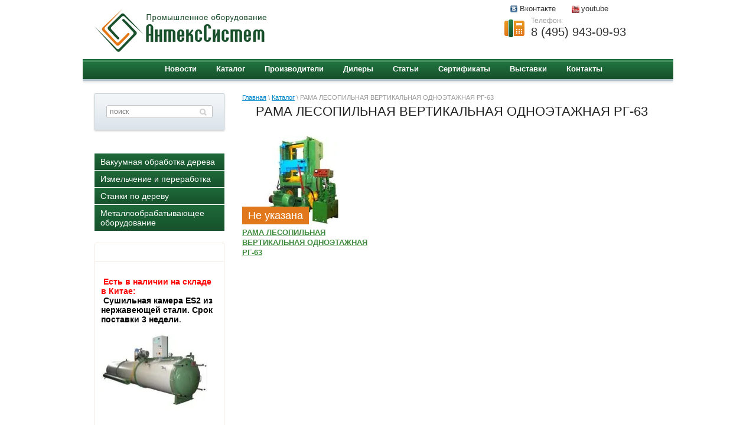

--- FILE ---
content_type: text/html; charset=utf-8
request_url: http://antex-stanki.ru/magazin/tag/rama-lesopilnaya-vertikalnaya-odnoetazhnaya-rg-63
body_size: 12860
content:

<!DOCTYPE html>
<html>
<head>
    <link rel="icon" href="http://antex-stanki.ru/favicon.ico" type="image/x-icon" />
    <link rel="shortcut icon" href="http://antex-stanki.ru/favicon.ico" type="image/x-icon" />
    <meta name='wmail-verification' content='3ca4d599ac52a268' />
    <meta name="google-site-verification" content="GnGPvrappOCorkWkJyPBkUy1nY_HdUabIvxU32vUIsk" />
    <meta name='yandex-verification' content='75aa87dcea4118dd' />

    <meta name="robots" content="all"/>
    <meta http-equiv="Content-Type" content="text/html; charset=UTF-8" />
    <meta name="description" content="Список товаровРАМА ЛЕСОПИЛЬНАЯ ВЕРТИКАЛЬНАЯ ОДНОЭТАЖНАЯ  РГ-63" />
    <meta name="keywords" content="товарыРАМА ЛЕСОПИЛЬНАЯ ВЕРТИКАЛЬНАЯ ОДНОЭТАЖНАЯ  РГ-63" />
    <title>РАМА ЛЕСОПИЛЬНАЯ ВЕРТИКАЛЬНАЯ ОДНОЭТАЖНАЯ  РГ-63</title>
    <link rel="canonical" href="/magazin/tag/rama-lesopilnaya-vertikalnaya-odnoetazhnaya-rg-63"/>
    
            <!-- 46b9544ffa2e5e73c3c971fe2ede35a5 -->
            <script src='/shared/s3/js/lang/ru.js'></script>
            <script src='/shared/s3/js/common.min.js'></script>
        <link rel='stylesheet' type='text/css' href='/shared/s3/css/calendar.css' /><link rel='stylesheet' type='text/css' href='/shared/highslide-4.1.13/highslide.min.css'/>
<script type='text/javascript' src='/shared/highslide-4.1.13/highslide-full.packed.js'></script>
<script type='text/javascript'>
hs.graphicsDir = '/shared/highslide-4.1.13/graphics/';
hs.outlineType = null;
hs.showCredits = false;
hs.lang={cssDirection:'ltr',loadingText:'Загрузка...',loadingTitle:'Кликните чтобы отменить',focusTitle:'Нажмите чтобы перенести вперёд',fullExpandTitle:'Увеличить',fullExpandText:'Полноэкранный',previousText:'Предыдущий',previousTitle:'Назад (стрелка влево)',nextText:'Далее',nextTitle:'Далее (стрелка вправо)',moveTitle:'Передвинуть',moveText:'Передвинуть',closeText:'Закрыть',closeTitle:'Закрыть (Esc)',resizeTitle:'Восстановить размер',playText:'Слайд-шоу',playTitle:'Слайд-шоу (пробел)',pauseText:'Пауза',pauseTitle:'Приостановить слайд-шоу (пробел)',number:'Изображение %1/%2',restoreTitle:'Нажмите чтобы посмотреть картинку, используйте мышь для перетаскивания. Используйте клавиши вперёд и назад'};</script>

<!--s3_require-->
<link rel="stylesheet" href="/g/basestyle/1.0.1/user/user.css" type="text/css"/>
<link rel="stylesheet" href="/g/basestyle/1.0.1/user/user.blue.css" type="text/css"/>
<script type="text/javascript" src="/g/basestyle/1.0.1/user/user.js" async></script>
<!--/s3_require-->

<!--s3_goal-->
<script src="/g/s3/goal/1.0.0/s3.goal.js"></script>
<script>new s3.Goal({map:{"415908":{"goal_id":"415908","object_id":"46507021","event":"submit","system":"metrika","label":"99341c5f13998fde","code":"anketa"},"465308":{"goal_id":"465308","object_id":"46507221","event":"submit","system":"metrika","label":"d33265fdba4c3df7","code":"anketa"}}, goals: [], ecommerce:[]});</script>
<!--/s3_goal-->

    <link href="/g/shop2/shop2.css" rel="stylesheet" type="text/css" />
<link href="/g/shop2/comments/comments.less.css" rel="stylesheet" type="text/css" />
<link rel="stylesheet" type="text/css" href="/g/shop2/elements.less.css">

	<script type="text/javascript" src="/g/jquery/jquery-1.7.2.min.js" charset="utf-8"></script>


<script type="text/javascript" src="/g/shop2/shop2.packed.js"></script>
<script type="text/javascript" src="/g/printme.js" charset="utf-8"></script>
<script type="text/javascript" src="/g/no_cookies.js" charset="utf-8"></script>
<script type="text/javascript" src="/g/shop2v2/default/js/baron.min.js"></script>
<script type="text/javascript" src="/g/shop2/shop2custom.js" charset="utf-8"></script>
<script type="text/javascript" src="/g/shop2/disable.params.shop2.js" charset="utf-8"></script>
<script type="text/javascript">
	shopClient.uri = '/magazin';
	shopClient.mode = 'tag';
        	shop2.apiHash = {"getPromoProducts":"ceac59a8f9f5d0abfbb348c8fbb5964f","getSearchMatches":"baba138c39342ea5b54f9a2179781299","getFolderCustomFields":"c5cb157b0ebbcfebb370d09f4ce87b16","getProductListItem":"c8e8f449f7e7b2d370a7660f9620e155","cartAddItem":"170acae1f8ef558e520c967ef10af7e2","cartRemoveItem":"c3703d08711267d5b43ec02e5ba9fa20","cartUpdate":"bc4ec5b9350a49cbbd5ecb1d1dc85df0","cartRemoveCoupon":"b0f17346c889839fde3da52be4b5cd07","cartAddCoupon":"4b247a5f74da58a16a9b8f3835d7397c","deliveryCalc":"20409d05b7f9f9cf9a863badc970e3a7","printOrder":"40db4fa4e8f43f4525292b4c388f00cf","cancelOrder":"a1ca0de18d74275a086c21d1c35b1083","cancelOrderNotify":"6123f5fbd8c38dbf040502936098dad2","repeatOrder":"6f1f905974c7254ffebc4d97e7e3e60a","paymentMethods":"2e6492318caae9bbb09c152a6d5d55dd","compare":"bed4e7bf1940528392417342474bb3ff"};
</script>
    <link type="text/css" rel="stylesheet" href="/t/v427/images/styles.css" charset="utf-8" />
    <link type="text/css" rel="stylesheet" href="/t/v427/images/shop2.css" charset="utf-8" />
    <link rel="stylesheet" type="text/css" href="/g/css/styles_articles_tpl.css" charset="utf-8" />
    <script type="text/javascript" src="/t/v427/images/shop2.js" charset="utf-8"></script>

    <script type="text/javascript" charset="utf-8">
        hs.align = 'center';
        hs.transitions = ['expand', 'crossfade'];
        hs.outlineType = 'rounded-white';
        hs.fadeInOut = true;
        hs.dimmingOpacity = 0.75;
    </script>

    <!--[if lt IE 9]>
    <script type="text/javascript" src="http://html5shiv.googlecode.com/svn/trunk/html5.js" charset="utf-8"></script>
    <![endif]-->
    <script type="text/javascript" src="/t/v427/images/popup.menu.js"></script>
    
    <script type="text/javascript">
        $(function() {
            $('.right-menu').popUpMenu({
                direction: "right"
            });

        })
    </script>
    
</head>
<body>
<div class="wrapper">
<header>

    <a href="" class="vk">Вконтакте</a>
    <a href="http://www.youtube.com/channel/UCwgaK6iatkfDOqjRE0Pfryg" class="yt">youtube</a>

    <div class="container">
        <div class="top-line">
            <a class="logo" href="http://antex-stanki.ru"><img src="/thumb/2/BSATHkgfEak2r4Fr2WRblQ/292r73/d/logo_0.png" alt="" /></a>
            <div class="company-name">
                <p>
                    
                    <span></span>
                </p>
            </div>
            <div class="header-right-part">
                <div class="phone-block">
                    <span>Телефон:</span>
                    <p>8 (495) 943-09-93</p>
                </div>
                <div class="address-block">
                    <p><span style="color: #000000;"><strong>&nbsp;</strong></span></p>
                </div>
            </div>
        </div>
    </div>
    <div class="clear"></div>
        <nav>
        <ul class="header-menu">
                        <li>
            <a href="/news"><span>Новости</span></a>
            </li>
                        <li>
            <a href="/magazin"><span>Каталог</span></a>
            </li>
                        <li>
            <a href="/proizvoditeli"><span>Производители</span></a>
            </li>
                        <li>
            <a href="/dilery"><span>Дилеры</span></a>
            </li>
                        <li>
            <a href="/stati"><span>Статьи</span></a>
            </li>
                        <li>
            <a href="/sertifikaty"><span>Сертификаты</span></a>
            </li>
                        <li>
            <a href="/vystavki"><span>Выставки</span></a>
            </li>
                        <li class="last">
            <a href="/address"><span>Контакты</span></a>
            </li>
                    </ul>
    </nav>
    </header>
<section class="main-content">
    <table>
        <tr>
            <td class="sidebar" style="background:;">
                <div class="search-block">

     <form class="search-container"  action="/magazin/search" enctype="multipart/form-data">
     
         <div class="field">
             <div>
                <input type="hidden" name="sort_by" value="" />
                <input type="text" name="search_text" value="" placeholder="поиск" />
                <button type="submit"></button>
             </div>
         </div>

            <re-captcha data-captcha="recaptcha"
     data-name="captcha"
     data-sitekey="6LcYvrMcAAAAAKyGWWuW4bP1De41Cn7t3mIjHyNN"
     data-lang="ru"
     data-rsize="invisible"
     data-type="image"
     data-theme="light"></re-captcha></form>

  
 </div>                <div class="clear"></div>
                						<nav>
							<ul class="right-menu" id="menus">
																																						<li >
												<a href="/magazin/folder/665206621"></a>
																			
																																				
																							<ul>
																																										<li class="last">
												<a href="/magazin/folder/termicheskaya-obrabotka-1"><span>Вакуумная обработка дерева</span></a>
																			
																																				
																							<ul>
																																										<li >
												<a href="/magazin/folder/vakuumnye-sushilnye-kamery">Вакуумные сушильные камеры</a>
																			
																																				
																							</li>
																																																						<li >
												<a href="/magazin/folder/oborudovanie-dlya-termoobrabotki-drevesiny">Пластификация древесины</a>
																			
																																				
																							</li>
																																																						<li >
												<a href="/magazin/folder/vakuumnoe-impregnirovanie-drevesiny">Вакуумное импрегнирование древесины</a>
																			
																																				
																							</li>
																																																						<li >
												<a href="/magazin/folder/vlagomery">Влагомеры</a>
																			
																																				
																							</li>
																																																						<li >
												<a href="/magazin/folder/rasparivateli">Распариватели</a>
																			
																																				
																							</li>
																																																						<li >
												<a href="/magazin/folder/raspyliteli">Распылители</a>
																			
																																				
																							</li>
																								</ul></li>
																																																						<li class="last">
												<a href="/magazin/folder/izmelchitelnoe-oborudovanie"><span>Измельчение и переработка</span></a>
																			
																																				
																							<ul>
																																										<li >
												<a href="/magazin/folder/shredery">Промышленные шредеры</a>
																			
																																				
																							<ul>
																																										<li >
												<a href="/magazin/folder/odnovalnye-shredery-1">Одновальные шредеры ISVE (Италия)</a>
																			
																																				
																							</li>
																																																						<li >
												<a href="/magazin/folder/odnovalnyye-shredery-isve-china-byudzhetnyye-kitay-italiya">Одновальные шредеры ISVE (Китай)</a>
																			
																																				
																							</li>
																																																						<li >
												<a href="/magazin/folder/odnovalnyye-shredery-pulian-tayvan">Одновальные шредеры Pulian (Тайвань)</a>
																			
																																				
																							</li>
																																																						<li >
												<a href="/magazin/folder/dvuhvalnye-shredery-1">Двухвальные шредеры ISVE (Италия)</a>
																			
																																				
																							</li>
																																																						<li >
												<a href="/magazin/folder/dvukhvalnyye-shredery-pulian-tayvan">Двухвальные шредеры Pulian (Тайвань)</a>
																			
																																				
																							</li>
																																																						<li >
												<a href="/magazin/folder/chetyrehvalnye-shredery-1">Четырехвальные шредеры ISVE (Италия)</a>
																			
																																				
																							</li>
																																																						<li >
												<a href="/magazin/folder/chetyrekhvalnyye-shredery-isve-china-byudzhetnyye-kitay">Четырехвальные шредеры ISVE (Китай)</a>
																			
																																				
																							</li>
																																																						<li >
												<a href="/magazin/folder/shredery-dlya-sekretnyh-dokumentov">Шредеры для секретных документов</a>
																			
																																				
																							</li>
																																																						<li >
												<a href="/magazin/folder/pre-shredery-dlya-kgm">Пре-шредеры для КГМ</a>
																			
																																				
																							</li>
																								</ul></li>
																																																						<li >
												<a href="/magazin/folder/granulyatornyye-drobilki">Грануляторные дробилки</a>
																			
																																				
																							<ul>
																																										<li >
												<a href="/magazin/folder/granulyatornyye-drobilki-isve-italiya">Грануляторные дробилки ISVE (Италия)</a>
																			
																																				
																							</li>
																																																						<li >
												<a href="/magazin/folder/granulyatornyye-drobilki-pulian-tayvan">Грануляторные дробилки А-серии Pulian (Тайвань)</a>
																			
																																				
																							</li>
																																																						<li >
												<a href="/magazin/folder/granulyatornyye-drobilki-sp-serii-pulian-tayvan">Грануляторные дробилки SP-серии Pulian (Тайвань)</a>
																			
																																				
																							</li>
																								</ul></li>
																																																						<li >
												<a href="/magazin/folder/kombinirovannye-sistemy">Комбинированные системы</a>
																			
																																				
																							</li>
																																																						<li >
												<a href="/magazin/folder/konveyery">Конвейеры (Италия) (Россия)</a>
																			
																																				
																							</li>
																																																						<li >
												<a href="/magazin/folder/molotkovye-melnicy-italiya">Молотковые мельницы (Италия)</a>
																			
																																				
																							</li>
																																																						<li >
												<a href="/magazin/folder/musorosortirovochnye-zavody-italiya">Мусоросортировочные заводы (Италия) (Россия)</a>
																			
																																				
																							</li>
																																																						<li >
												<a href="/magazin/folder/press-konteynery">Пресс-контейнеры</a>
																			
																																				
																							<ul>
																																										<li >
												<a href="/magazin/folder/mobilnye-press-konteynery-italiya">Мобильные пресс-контейнеры (Италия) (Чехия)</a>
																			
																																				
																							</li>
																																																						<li >
												<a href="/magazin/folder/stacionarnye-avtomaticheskie-press-konteynery">Стационарные автоматические пресс-контейнеры (Италия)</a>
																			
																																				
																							</li>
																																																						<li >
												<a href="/magazin/folder/stacionarnyy-dvuhshnekovyy-press-konteyner-dwls-chehiya">Стационарный двухшнековый пресс-контейнер DWLS (Чехия)</a>
																			
																																				
																							</li>
																																																						<li >
												<a href="/magazin/folder/stacionarnye-gidravlicheskie-press-konteynery-chehiya">Стационарный гидравлический пресс-контейнер (Чехия)</a>
																			
																																				
																							</li>
																																																						<li >
												<a href="/magazin/folder/shnekovye-stacionarnye-kompaktory">Шнековые стационарные компакторы (Италия)</a>
																			
																																				
																							</li>
																								</ul></li>
																																																						<li >
												<a href="/magazin/folder/pressy">Прессы</a>
																			
																																				
																							<ul>
																																										<li >
												<a href="/magazin/folder/universalnye-pressy-s-bolshim-usiliem-pressovaniya">Прессы для брикетирования (Китай)</a>
																			
																																				
																							</li>
																																																						<li >
												<a href="/magazin/folder/avtomaticheskie-gorizontalnye-pressy-dlya-tbo-italiya">Автоматические горизонтальные прессы для ТБО (Италия) (Турция) </a>
																			
																																				
																							</li>
																																																						<li >
												<a href="/magazin/folder/avtomaticheskie-gorizontalnye-pressy-dlya-hlopka">Автоматические горизонтальные прессы для хлопка (Италия)</a>
																			
																																				
																							</li>
																																																						<li >
												<a href="/magazin/folder/avtomaticheskie-gorizontalnye-pressy-dlya-obezvozhennoy-lyuc">Автоматические горизонтальные прессы для обезвоженной люцерны и соломы (Италия)</a>
																			
																																				
																							</li>
																																																						<li >
												<a href="/magazin/folder/vertikalnye-pressy-dlya-tbo-polsha">Вертикальные прессы для ТБО (Польша) (Чехия)</a>
																			
																																				
																							</li>
																																																						<li >
												<a href="/magazin/folder/vertikalnyye-pressy-vakkpress">Вертикальные прессы Vakkpress</a>
																			
																																				
																							</li>
																																																						<li >
												<a href="/magazin/folder/pressy-gorizontalnye-dlya-tbo">Горизонтальные брикетировочные прессы для ТБО (Польша) </a>
																			
																																				
																							</li>
																																																						<li >
												<a href="/magazin/folder/poluavtomaticheskie-kanalnye-pressy-dlya-tbo--turciya">Полуавтоматические канальные прессы для ТБО ( Турция)</a>
																			
																																				
																							</li>
																																																						<li >
												<a href="/magazin/folder/pressy-dlya-musora">Прессы для мусора (Польша)</a>
																			
																																				
																							</li>
																																																						<li >
												<a href="/magazin/folder/pressy-dlya-celyulozy-i-drevesnoy-pulpy-italiya">Прессы для целюлозы и древесной пульпы (Италия)</a>
																			
																																				
																							</li>
																																																						<li >
												<a href="/magazin/folder/pressy-specialnogo-naznacheniya-polsha">Прессы специального назначения (Польша)</a>
																			
																																				
																							</li>
																								</ul></li>
																																																						<li >
												<a href="/magazin/folder/izmelchiteli">Измельчители</a>
																			
																																				
																							</li>
																																																						<li >
												<a href="/magazin/folder/shredery-wiscon">Шредеры Wiscon</a>
																			
																																				
																							<ul>
																																										<li >
												<a href="/magazin/folder/dvuhvalnye-shredery">Двухвальные шредеры</a>
																			
																																				
																							</li>
																																																						<li >
												<a href="/magazin/folder/dvuhrotornye-shredery">Двухроторные шредеры</a>
																			
																																				
																							</li>
																																																						<li >
												<a href="/magazin/folder/kombinirovannye-shredery">Комбинированные шредеры</a>
																			
																																				
																							</li>
																																																						<li >
												<a href="/magazin/folder/odnovalnye-shredery">Одновальные шредеры</a>
																			
																																				
																							</li>
																																																						<li >
												<a href="/magazin/folder/ustrojstva-dlya-predvaritelnogo-izmelcheniya">Устройства для предварительного измельчения</a>
																			
																																				
																							</li>
																																																						<li >
												<a href="/magazin/folder/chetyrehvalnye-shredery">Четырехвальные шредеры</a>
																			
																																				
																							</li>
																								</ul></li>
																																																						<li >
												<a href="/magazin/folder/linii-mojki-wiscon">Линии мойки Wiscon</a>
																			
																																				
																							<ul>
																																										<li >
												<a href="/magazin/folder/vozdushnyj-klassifikator">Воздушный классификатор</a>
																			
																																				
																							</li>
																																																						<li >
												<a href="/magazin/folder/konvejer">Конвейер</a>
																			
																																				
																							</li>
																																																						<li >
												<a href="/magazin/folder/metalloiskatel">Металлоискатель</a>
																			
																																				
																							</li>
																																																						<li >
												<a href="/magazin/folder/mehanicheskie-sushilki">Механические сушилки</a>
																			
																																				
																							</li>
																																																						<li >
												<a href="/magazin/folder/poplavkovyj-rezervuar-dlya-mojki">Поплавковый резервуар для мойки</a>
																			
																																				
																							</li>
																																																						<li >
												<a href="/magazin/folder/predvaritelnaya-mojka">Предварительная мойка</a>
																			
																																				
																							</li>
																																																						<li >
												<a href="/magazin/folder/frikcionnaya-mojka">Фрикционная мойка</a>
																			
																																				
																							</li>
																								</ul></li>
																																																						<li >
												<a href="/magazin/folder/drobilki-wiscon">Дробилки Wiscon</a>
																			
																																				
																							</li>
																								</ul></li>
																																																						<li class="last">
												<a href="/magazin/folder/stanki"><span>Станки по дереву</span></a>
																			
																																				
																							<ul>
																																										<li >
												<a href="/magazin/folder/pily">Пилы (форматно - раскроечные станки)</a>
																			
																																				
																							</li>
																																																						<li >
												<a href="/magazin/folder/ramnye-pily">Пилорамы рамные</a>
																			
																																				
																							</li>
																																																						<li >
												<a href="/magazin/folder/piloramy-dlya-radialnogo-raspila">Пилорамы для радиального распила</a>
																			
																																				
																							</li>
																																																						<li >
												<a href="/magazin/folder/piloramy-lentochnye-gorizontalnye">Пилорамы ленточные горизонтальные</a>
																			
																																				
																							</li>
																																																						<li >
												<a href="/magazin/folder/zatochnye-stanki-1">Заточные станки</a>
																			
																																				
																							</li>
																																																						<li >
												<a href="/magazin/folder/kalibrovochno-polirovalnye-stanki-2">Калибровочно-полировальные станки</a>
																			
																																				
																							</li>
																																																						<li >
												<a href="/magazin/folder/kromkooblicovochnye-stanki-1">Кромкооблицовочные станки</a>
																			
																																				
																							</li>
																																																						<li >
												<a href="/magazin/folder/okorochnyy-stanok-rotornogo-tipa">Окорочный станок роторного типа</a>
																			
																																				
																							</li>
																																																						<li >
												<a href="/magazin/folder/reysmusovye-stanki-1">Рейсмусовые станки</a>
																			
																																				
																							</li>
																																																						<li >
												<a href="/magazin/folder/sverlilnye-stanki-1">Сверлильные станки</a>
																			
																																				
																							</li>
																																																						<li >
												<a href="/magazin/folder/tokarnye-stanki-1">Токарные станки</a>
																			
																																				
																							</li>
																																																						<li >
												<a href="/magazin/folder/frezernye-stanki-1">Фрезерные станки</a>
																			
																																				
																							</li>
																																																						<li >
												<a href="/magazin/folder/fugovalnye-stanki-1">Фуговальные станки</a>
																			
																																				
																							</li>
																								</ul></li>
																																																						<li class="last">
												<a href="/magazin/folder/alta-machines.ru"><span>Металлообрабатывающее оборудование</span></a>
																			
																																</li></ul>
						</nav>
						                <nav>
                    <ul class="right-menu" id="menus">
                                                                                                                                                        <li ><a href="/magazin/folder/termicheskaya-obrabotka-1"><span>Вакуумная обработка дерева</span></a>
                                                                                                                                                        <ul>
                                                                                                    <li><a href="/magazin/folder/vakuumnye-sushilnye-kamery">Вакуумные сушильные камеры</a>
                                                                                                                                                                </li>
                                                                                                                            <li><a href="/magazin/folder/oborudovanie-dlya-termoobrabotki-drevesiny">Пластификация древесины</a>
                                                                                                                                                                </li>
                                                                                                                            <li><a href="/magazin/folder/vakuumnoe-impregnirovanie-drevesiny">Вакуумное импрегнирование древесины</a>
                                                                                                                                                                </li>
                                                                                                                            <li><a href="/magazin/folder/vlagomery">Влагомеры</a>
                                                                                                                                                                </li>
                                                                                                                            <li><a href="/magazin/folder/rasparivateli">Распариватели</a>
                                                                                                                                                                </li>
                                                                                                                            <li><a href="/magazin/folder/raspyliteli">Распылители</a>
                                                                                                                                                                </li>
                                                    </ul></li>
                                                                                                                        <li ><a href="/magazin/folder/izmelchitelnoe-oborudovanie"><span>Измельчение и переработка</span></a>
                                                                                                                                                        <ul>
                                                                                                    <li><a href="/magazin/folder/shredery">Промышленные шредеры</a>
                                                                                                                                                            <ul>
                                                                                                    <li><a href="/magazin/folder/odnovalnye-shredery-1">Одновальные шредеры ISVE (Италия)</a>
                                                                                                                                                                </li>
                                                                                                                            <li><a href="/magazin/folder/odnovalnyye-shredery-isve-china-byudzhetnyye-kitay-italiya">Одновальные шредеры ISVE (Китай)</a>
                                                                                                                                                                </li>
                                                                                                                            <li><a href="/magazin/folder/odnovalnyye-shredery-pulian-tayvan">Одновальные шредеры Pulian (Тайвань)</a>
                                                                                                                                                                </li>
                                                                                                                            <li><a href="/magazin/folder/dvuhvalnye-shredery-1">Двухвальные шредеры ISVE (Италия)</a>
                                                                                                                                                                </li>
                                                                                                                            <li><a href="/magazin/folder/dvukhvalnyye-shredery-pulian-tayvan">Двухвальные шредеры Pulian (Тайвань)</a>
                                                                                                                                                                </li>
                                                                                                                            <li><a href="/magazin/folder/chetyrehvalnye-shredery-1">Четырехвальные шредеры ISVE (Италия)</a>
                                                                                                                                                                </li>
                                                                                                                            <li><a href="/magazin/folder/chetyrekhvalnyye-shredery-isve-china-byudzhetnyye-kitay">Четырехвальные шредеры ISVE (Китай)</a>
                                                                                                                                                                </li>
                                                                                                                            <li><a href="/magazin/folder/shredery-dlya-sekretnyh-dokumentov">Шредеры для секретных документов</a>
                                                                                                                                                                </li>
                                                                                                                            <li><a href="/magazin/folder/pre-shredery-dlya-kgm">Пре-шредеры для КГМ</a>
                                                                                                                                                                </li>
                                                    </ul></li>
                                                                                                                        <li><a href="/magazin/folder/granulyatornyye-drobilki">Грануляторные дробилки</a>
                                                                                                                                                            <ul>
                                                                                                    <li><a href="/magazin/folder/granulyatornyye-drobilki-isve-italiya">Грануляторные дробилки ISVE (Италия)</a>
                                                                                                                                                                </li>
                                                                                                                            <li><a href="/magazin/folder/granulyatornyye-drobilki-pulian-tayvan">Грануляторные дробилки А-серии Pulian (Тайвань)</a>
                                                                                                                                                                </li>
                                                                                                                            <li><a href="/magazin/folder/granulyatornyye-drobilki-sp-serii-pulian-tayvan">Грануляторные дробилки SP-серии Pulian (Тайвань)</a>
                                                                                                                                                                </li>
                                                    </ul></li>
                                                                                                                        <li><a href="/magazin/folder/kombinirovannye-sistemy">Комбинированные системы</a>
                                                                                                                                                                </li>
                                                                                                                            <li><a href="/magazin/folder/konveyery">Конвейеры (Италия) (Россия)</a>
                                                                                                                                                                </li>
                                                                                                                            <li><a href="/magazin/folder/molotkovye-melnicy-italiya">Молотковые мельницы (Италия)</a>
                                                                                                                                                                </li>
                                                                                                                            <li><a href="/magazin/folder/musorosortirovochnye-zavody-italiya">Мусоросортировочные заводы (Италия) (Россия)</a>
                                                                                                                                                                </li>
                                                                                                                            <li><a href="/magazin/folder/press-konteynery">Пресс-контейнеры</a>
                                                                                                                                                            <ul>
                                                                                                    <li><a href="/magazin/folder/mobilnye-press-konteynery-italiya">Мобильные пресс-контейнеры (Италия) (Чехия)</a>
                                                                                                                                                                </li>
                                                                                                                            <li><a href="/magazin/folder/stacionarnye-avtomaticheskie-press-konteynery">Стационарные автоматические пресс-контейнеры (Италия)</a>
                                                                                                                                                                </li>
                                                                                                                            <li><a href="/magazin/folder/stacionarnyy-dvuhshnekovyy-press-konteyner-dwls-chehiya">Стационарный двухшнековый пресс-контейнер DWLS (Чехия)</a>
                                                                                                                                                                </li>
                                                                                                                            <li><a href="/magazin/folder/stacionarnye-gidravlicheskie-press-konteynery-chehiya">Стационарный гидравлический пресс-контейнер (Чехия)</a>
                                                                                                                                                                </li>
                                                                                                                            <li><a href="/magazin/folder/shnekovye-stacionarnye-kompaktory">Шнековые стационарные компакторы (Италия)</a>
                                                                                                                                                                </li>
                                                    </ul></li>
                                                                                                                        <li><a href="/magazin/folder/pressy">Прессы</a>
                                                                                                                                                            <ul>
                                                                                                    <li><a href="/magazin/folder/universalnye-pressy-s-bolshim-usiliem-pressovaniya">Прессы для брикетирования (Китай)</a>
                                                                                                                                                                </li>
                                                                                                                            <li><a href="/magazin/folder/avtomaticheskie-gorizontalnye-pressy-dlya-tbo-italiya">Автоматические горизонтальные прессы для ТБО (Италия) (Турция) </a>
                                                                                                                                                                </li>
                                                                                                                            <li><a href="/magazin/folder/avtomaticheskie-gorizontalnye-pressy-dlya-hlopka">Автоматические горизонтальные прессы для хлопка (Италия)</a>
                                                                                                                                                                </li>
                                                                                                                            <li><a href="/magazin/folder/avtomaticheskie-gorizontalnye-pressy-dlya-obezvozhennoy-lyuc">Автоматические горизонтальные прессы для обезвоженной люцерны и соломы (Италия)</a>
                                                                                                                                                                </li>
                                                                                                                            <li><a href="/magazin/folder/vertikalnye-pressy-dlya-tbo-polsha">Вертикальные прессы для ТБО (Польша) (Чехия)</a>
                                                                                                                                                                </li>
                                                                                                                            <li><a href="/magazin/folder/vertikalnyye-pressy-vakkpress">Вертикальные прессы Vakkpress</a>
                                                                                                                                                                </li>
                                                                                                                            <li><a href="/magazin/folder/pressy-gorizontalnye-dlya-tbo">Горизонтальные брикетировочные прессы для ТБО (Польша) </a>
                                                                                                                                                                </li>
                                                                                                                            <li><a href="/magazin/folder/poluavtomaticheskie-kanalnye-pressy-dlya-tbo--turciya">Полуавтоматические канальные прессы для ТБО ( Турция)</a>
                                                                                                                                                                </li>
                                                                                                                            <li><a href="/magazin/folder/pressy-dlya-musora">Прессы для мусора (Польша)</a>
                                                                                                                                                                </li>
                                                                                                                            <li><a href="/magazin/folder/pressy-dlya-celyulozy-i-drevesnoy-pulpy-italiya">Прессы для целюлозы и древесной пульпы (Италия)</a>
                                                                                                                                                                </li>
                                                                                                                            <li><a href="/magazin/folder/pressy-specialnogo-naznacheniya-polsha">Прессы специального назначения (Польша)</a>
                                                                                                                                                                </li>
                                                    </ul></li>
                                                                                                                        <li><a href="/magazin/folder/izmelchiteli">Измельчители</a>
                                                                                                                                                                </li>
                                                                                                                            <li><a href="/magazin/folder/shredery-wiscon">Шредеры Wiscon</a>
                                                                                                                                                            <ul>
                                                                                                    <li><a href="/magazin/folder/dvuhvalnye-shredery">Двухвальные шредеры</a>
                                                                                                                                                                </li>
                                                                                                                            <li><a href="/magazin/folder/dvuhrotornye-shredery">Двухроторные шредеры</a>
                                                                                                                                                                </li>
                                                                                                                            <li><a href="/magazin/folder/kombinirovannye-shredery">Комбинированные шредеры</a>
                                                                                                                                                                </li>
                                                                                                                            <li><a href="/magazin/folder/odnovalnye-shredery">Одновальные шредеры</a>
                                                                                                                                                                </li>
                                                                                                                            <li><a href="/magazin/folder/ustrojstva-dlya-predvaritelnogo-izmelcheniya">Устройства для предварительного измельчения</a>
                                                                                                                                                                </li>
                                                                                                                            <li><a href="/magazin/folder/chetyrehvalnye-shredery">Четырехвальные шредеры</a>
                                                                                                                                                                </li>
                                                    </ul></li>
                                                                                                                        <li><a href="/magazin/folder/linii-mojki-wiscon">Линии мойки Wiscon</a>
                                                                                                                                                            <ul>
                                                                                                    <li><a href="/magazin/folder/vozdushnyj-klassifikator">Воздушный классификатор</a>
                                                                                                                                                                </li>
                                                                                                                            <li><a href="/magazin/folder/konvejer">Конвейер</a>
                                                                                                                                                                </li>
                                                                                                                            <li><a href="/magazin/folder/metalloiskatel">Металлоискатель</a>
                                                                                                                                                                </li>
                                                                                                                            <li><a href="/magazin/folder/mehanicheskie-sushilki">Механические сушилки</a>
                                                                                                                                                                </li>
                                                                                                                            <li><a href="/magazin/folder/poplavkovyj-rezervuar-dlya-mojki">Поплавковый резервуар для мойки</a>
                                                                                                                                                                </li>
                                                                                                                            <li><a href="/magazin/folder/predvaritelnaya-mojka">Предварительная мойка</a>
                                                                                                                                                                </li>
                                                                                                                            <li><a href="/magazin/folder/frikcionnaya-mojka">Фрикционная мойка</a>
                                                                                                                                                                </li>
                                                    </ul></li>
                                                                                                                        <li><a href="/magazin/folder/drobilki-wiscon">Дробилки Wiscon</a>
                                                                                                                                                                </li>
                                                    </ul></li>
                                                                                                                        <li ><a href="/magazin/folder/stanki"><span>Станки по дереву</span></a>
                                                                                                                                                        <ul>
                                                                                                    <li><a href="/magazin/folder/pily">Пилы (форматно - раскроечные станки)</a>
                                                                                                                                                                </li>
                                                                                                                            <li><a href="/magazin/folder/ramnye-pily">Пилорамы рамные</a>
                                                                                                                                                                </li>
                                                                                                                            <li><a href="/magazin/folder/piloramy-dlya-radialnogo-raspila">Пилорамы для радиального распила</a>
                                                                                                                                                                </li>
                                                                                                                            <li><a href="/magazin/folder/piloramy-lentochnye-gorizontalnye">Пилорамы ленточные горизонтальные</a>
                                                                                                                                                                </li>
                                                                                                                            <li><a href="/magazin/folder/zatochnye-stanki-1">Заточные станки</a>
                                                                                                                                                                </li>
                                                                                                                            <li><a href="/magazin/folder/kalibrovochno-polirovalnye-stanki-2">Калибровочно-полировальные станки</a>
                                                                                                                                                                </li>
                                                                                                                            <li><a href="/magazin/folder/kromkooblicovochnye-stanki-1">Кромкооблицовочные станки</a>
                                                                                                                                                                </li>
                                                                                                                            <li><a href="/magazin/folder/okorochnyy-stanok-rotornogo-tipa">Окорочный станок роторного типа</a>
                                                                                                                                                                </li>
                                                                                                                            <li><a href="/magazin/folder/reysmusovye-stanki-1">Рейсмусовые станки</a>
                                                                                                                                                                </li>
                                                                                                                            <li><a href="/magazin/folder/sverlilnye-stanki-1">Сверлильные станки</a>
                                                                                                                                                                </li>
                                                                                                                            <li><a href="/magazin/folder/tokarnye-stanki-1">Токарные станки</a>
                                                                                                                                                                </li>
                                                                                                                            <li><a href="/magazin/folder/frezernye-stanki-1">Фрезерные станки</a>
                                                                                                                                                                </li>
                                                                                                                            <li><a href="/magazin/folder/fugovalnye-stanki-1">Фуговальные станки</a>
                                                                                                                                                                </li>
                                                    </ul></li>
                                                                                                                        <li ><a href="/magazin/folder/alta-machines.ru"><span>Металлообрабатывающее оборудование</span></a>
                                                                                                        </li></ul>
                                    </nav>

                                <div class="stock-block">
                    <div class="title-stock">
                        
                    </div>
                    <div class="stock-text">

                        <p>&nbsp; &nbsp; &nbsp; &nbsp;&nbsp;&nbsp; &nbsp;</p>

<p><strong style="color: #ff0000;"><strong>&nbsp;Есть в наличии на складе в Китае:</strong></strong></p>

<p><strong></strong></p>

<p><strong><span style="color: #000000;">&nbsp;Cушильная камера ES2 из нержавеющей стали.&nbsp;Срок поставки 3 недели</span>.</strong></p>

<p>&nbsp;</p>

<p><a class="highslide" href="/thumb/2/p9vft5YEYOFldno_VDz2cg/r/d/%D0%9C%D0%98%D0%9D%D0%98_%D0%A1%D0%A3%D0%A8%D0%98%D0%9B%D0%9A%D0%98_ES_JUNIOR_%D0%98_ES2.jpg" onclick="return hs.expand(this)"><img alt="МИНИ СУШИЛКИ ES JUNIOR И ES2" height="128" src="/thumb/2/4ngRQc3i-Rq3J6WYXfn0qA/180r160/d/%D0%9C%D0%98%D0%9D%D0%98_%D0%A1%D0%A3%D0%A8%D0%98%D0%9B%D0%9A%D0%98_ES_JUNIOR_%D0%98_ES2.jpg" style="border-width: 0;" width="180" /></a></p>

<p><strong>&nbsp;</strong></p>

<p>&nbsp;</p>

<p><span style="color: #ff0000;"><strong>Одновальные шредеры:</strong></span></p>

<p>&nbsp;</p>

<p><strong><a class="highslide" href="/thumb/2/RxQvRTPysgsKCzNH8isXNQ/r/d/22-60_%283%29.jpg" onclick="return hs.expand(this)"><img alt="22-60 (3)" height="68" src="/thumb/2/MZ7J46Dm5BHpef8gJoLUHQ/90r90/d/22-60_%283%29.jpg" style="border-width: 0;" width="79" /></a>&nbsp; &nbsp;</strong><img alt="mr40-120" height="67" src="/thumb/2/cMq6AGbxsoLWfKGFMbHodg/90r90/d/mr40-120.jpg" width="86" /></p>

<p><strong>&nbsp; &nbsp;</strong><a href="/magazin/product/odnovalnyy-shreder-mr-22-60">MR2260</a>&nbsp; &nbsp; &nbsp; &nbsp; &nbsp; <a href="/magazin/product/odnovalnyy-shreder-mr-40-120">MR IT40120</a></p>

<p>&nbsp;</p>

<p>&nbsp;</p>

<p><strong><a class="highslide" href="/thumb/2/1ciewM0lBNyB2dlO_A6LLQ/r/d/40-80.jpg" onclick="return hs.expand(this)"><img alt="40-80" height="83" src="/thumb/2/a2QxlqAFg5HoSuzcHc_9gA/90r90/d/40-80.jpg" style="border-width: 0;" width="90" /></a>&nbsp; &nbsp;&nbsp;<a class="highslide" href="/thumb/2/bpv5mhgyNC1UTmXdk9pCRw/r/d/mr1740-1.jpg" onclick="return hs.expand(this)"><img alt="mr1740-1" height="84" src="/thumb/2/Q0hdxbzDJkkDCnB8s9mewA/90r90/d/mr1740-1.jpg" style="border-width: 0;" width="65" /></a></strong></p>

<p>&nbsp; <a href="/magazin/product/odnovalnyy-shreder-mr40-80">&nbsp;MR IT4080</a>&nbsp; &nbsp; &nbsp; <a href="/magazin/product/odnovalnyy-shreder-mr-17-40">MR1740</a></p>

<p>&nbsp;</p>

<p><strong><span style="color: #ff0000;">Четырехвальный шредер:</span></strong></p>

<p><strong><span style="color: #ff0000;"></span></strong>&nbsp; &nbsp; &nbsp; &nbsp; &nbsp; &nbsp; &nbsp; &nbsp; &nbsp;<a class="highslide" href="/thumb/2/WVFQgm66UrobrxEpS7bXXA/r/d/6080s.jpg" onclick="return hs.expand(this)"><img alt="6080s" height="90" src="/thumb/2/L3QNQ6_SVSp7AL-aMser6w/90r90/d/6080s.jpg" style="border-width: 0;" width="49" /></a><br />
&nbsp; &nbsp; &nbsp; &nbsp; &nbsp; &nbsp; &nbsp; &nbsp; &nbsp;<a href="/magazin/product/chetyrehvalnyy-shreder-6080s">6080S</a><br />
&nbsp; &nbsp; &nbsp; &nbsp;&nbsp;</p>

<p><strong><span style="color: #ff0000;">Грануляторные дробилки:</span></strong></p>

<p>&nbsp; &nbsp; &nbsp; &nbsp; &nbsp; &nbsp; &nbsp;&nbsp;<a class="highslide" href="/thumb/2/S4byncy_K4CsrBkAh_1wPA/r/d/%D0%B3%D1%80%D0%B0%D0%BD%D1%83%D0%BB%D1%8F%D1%82%D0%BE%D1%80%D0%BD%D0%B0%D1%8F_%D0%B4%D1%80%D0%BE%D0%B1%D0%B8%D0%BB%D0%BA%D0%B0_GR360ML.jpg" onclick="return hs.expand(this)"><img alt="грануляторная дробилка GR360ML" height="90" src="/thumb/2/yH4nUfU-87KSa9LzAVYk8g/90r90/d/%D0%B3%D1%80%D0%B0%D0%BD%D1%83%D0%BB%D1%8F%D1%82%D0%BE%D1%80%D0%BD%D0%B0%D1%8F_%D0%B4%D1%80%D0%BE%D0%B1%D0%B8%D0%BB%D0%BA%D0%B0_GR360ML.jpg" style="border-width: 0;" width="72" /></a><br />
&nbsp; &nbsp; &nbsp; &nbsp; &nbsp; &nbsp; &nbsp; &nbsp; <a href="/magazin/product/granulyatornaya-drobilka-gr360ml">GR360ML</a></p>

<p>&nbsp;</p>

<p><strong>&nbsp; &nbsp;<a class="highslide" href="/thumb/2/6KDcdDooMJ0kjc8whoKc6A/r/d/%D0%B3%D1%80%D0%B0%D0%BD%D1%83%D0%BB%D1%8F%D1%82%D0%BE%D1%80%D0%BD%D0%B0%D1%8F_%D0%B4%D1%80%D0%BE%D0%B1%D0%B8%D0%BB%D0%BA%D0%B0_GR480ML.jpg" onclick="return hs.expand(this)"><img alt="грануляторная дробилка GR480ML" height="90" src="/thumb/2/4PQ4q-3sCOtSw2mdmGP1Ag/90r90/d/%D0%B3%D1%80%D0%B0%D0%BD%D1%83%D0%BB%D1%8F%D1%82%D0%BE%D1%80%D0%BD%D0%B0%D1%8F_%D0%B4%D1%80%D0%BE%D0%B1%D0%B8%D0%BB%D0%BA%D0%B0_GR480ML.jpg" style="border-width: 0;" width="68" /></a>&nbsp; &nbsp;&nbsp;</strong><strong>&nbsp;&nbsp;<img alt="gr660" height="90" src="/thumb/2/j1DxK6vwiMuh17faLDXqsA/90r90/d/gr660.jpg" width="80" /></strong></p>

<p><strong>&nbsp; <a href="/magazin/product/granulyatornaya-drobilka-gr480ml">&nbsp;</a></strong><a href="/magazin/product/granulyatornaya-drobilka-gr480ml">GR480ML</a><strong> &nbsp; &nbsp;</strong>&nbsp; &nbsp; &nbsp; <a href="/magazin/product/granulyatornaya-drobilka-gr660ml">&nbsp;GR660ML</a></p>

<p><strong><strong><strong><br />
<span style="color: #000000;">Срок поставки 3-4&nbsp;<strong><strong>недели.</strong></strong></span></strong></strong></strong></p>

<p>&nbsp; &nbsp; &nbsp;&nbsp;<br />
&nbsp; &nbsp; &nbsp; &nbsp; &nbsp;&nbsp;</p>
                    </div>
                </div>
                                                                <div class="informers">
                    <div class="title-informer">
                        
                    </div>
                    <div class="informer-text">
                        <p><span style="font-family: verdana, geneva; color: #000000;">&nbsp; &nbsp;</span></p>
                    </div>
                </div>
                            </td>
            <td class="content-part">
                
                                
<div class="site-path" data-url="/magazin"><a href="/">Главная</a> \ <a href="/magazin">Каталог</a> \ РАМА ЛЕСОПИЛЬНАЯ ВЕРТИКАЛЬНАЯ ОДНОЭТАЖНАЯ  РГ-63</div>                <h1 style="text-align: center;">РАМА ЛЕСОПИЛЬНАЯ ВЕРТИКАЛЬНАЯ ОДНОЭТАЖНАЯ  РГ-63</h1>

                
                <!-- header.tpl -->


<script type="text/javascript">
    if ( typeof jQuery == "undefined") {
        document.write('<' + 'script type="text/javascript" charset="utf-8" ' + 'src="/shared/s3/js/jquery-1.7.2.min.js"' + '><' + '/script>');
    }
</script>



<script type="text/javascript">
//<![CDATA[
    shop2.product.init({
    'refs'    : [],
    'apiHash' : {"getPromoProducts":"ceac59a8f9f5d0abfbb348c8fbb5964f","getSearchMatches":"baba138c39342ea5b54f9a2179781299","getFolderCustomFields":"c5cb157b0ebbcfebb370d09f4ce87b16","getProductListItem":"c8e8f449f7e7b2d370a7660f9620e155","cartAddItem":"170acae1f8ef558e520c967ef10af7e2","cartRemoveItem":"c3703d08711267d5b43ec02e5ba9fa20","cartUpdate":"bc4ec5b9350a49cbbd5ecb1d1dc85df0","cartRemoveCoupon":"b0f17346c889839fde3da52be4b5cd07","cartAddCoupon":"4b247a5f74da58a16a9b8f3835d7397c","deliveryCalc":"20409d05b7f9f9cf9a863badc970e3a7","printOrder":"40db4fa4e8f43f4525292b4c388f00cf","cancelOrder":"a1ca0de18d74275a086c21d1c35b1083","cancelOrderNotify":"6123f5fbd8c38dbf040502936098dad2","repeatOrder":"6f1f905974c7254ffebc4d97e7e3e60a","paymentMethods":"2e6492318caae9bbb09c152a6d5d55dd","compare":"bed4e7bf1940528392417342474bb3ff"},
    'verId'   : 728664
});
// ]]>
</script>



   
            
                
        
        
        
            
            <div class="tpl-product-list-v-11">
                                
<form class="product-item shop2-product-item" method="post">
  <input type="hidden" name="kind_id" value="463774406" />
  <input type="hidden" name="product_id" value="396809206" />
  <input type="hidden" name="meta" value='null'/>
  <div class="top-image">
              <a href="/magazin/product/rama-lesopilnaya-vertikalnaya-odnoetazhnaya--rg-63">
          <img src="/thumb/2/9v8cbeY3ZL_5jg4Yr0safw/200r150/d/%D0%BF%D0%B8%D0%BB%D0%BE%D1%80%D0%B0%D0%BC%D0%B0_%D1%80%D0%B0%D0%BC%D0%BD%D0%B0%D1%8F_%D0%A0%D0%93-63.jpg" alt=""/>
       </a>
              <div class="price-product">
                  Не указана
                </div>
  </div>
  <div class="title-product">
       <a href="/magazin/product/rama-lesopilnaya-vertikalnaya-odnoetazhnaya--rg-63">РАМА ЛЕСОПИЛЬНАЯ ВЕРТИКАЛЬНАЯ ОДНОЭТАЖНАЯ  РГ-63</a>
  </div>

   
<re-captcha data-captcha="recaptcha"
     data-name="captcha"
     data-sitekey="6LcYvrMcAAAAAKyGWWuW4bP1De41Cn7t3mIjHyNN"
     data-lang="ru"
     data-rsize="invisible"
     data-type="image"
     data-theme="light"></re-captcha></form>

                    </div>
                    
    
<!-- bottom.tpl -->
					</td>
				</tr>
			</table>
		</section>
		<div class="empty"></div>
	</div>
	<footer>
		<div class="footer-container">
			<div class="container">
								<ul class="header-menu footer-menu">
										<li>
						<a href="/news">Новости</a>
					</li>
										<li>
						<a href="/magazin">Каталог</a>
					</li>
										<li>
						<a href="/proizvoditeli">Производители</a>
					</li>
										<li>
						<a href="/dilery">Дилеры</a>
					</li>
										<li>
						<a href="/stati">Статьи</a>
					</li>
										<li>
						<a href="/sertifikaty">Сертификаты</a>
					</li>
										<li>
						<a href="/vystavki">Выставки</a>
					</li>
										<li>
						<a href="/address">Контакты</a>
					</li>
									</ul>
								<div class="bottom-line">
					<div class="right-place">
						<div class="order-site">
							<span style='font-size:14px;' class='copyright'><!--noindex-->
<span style="text-decoration:underline; cursor: pointer;" onclick="javascript:window.open('https://megagr'+'oup.ru/?utm_referrer='+location.hostname)" class="copyright">Megagroup.ru</span>

<!--/noindex--></span>
						</div>
						<div class="counters">
							<!--LiveInternet counter--><script type="text/javascript"><!--
document.write("<a href='http://www.liveinternet.ru/click' "+
"target=_blank><img src='//counter.yadro.ru/hit?t12.10;r"+
escape(document.referrer)+((typeof(screen)=="undefined")?"":
";s"+screen.width+"*"+screen.height+"*"+(screen.colorDepth?
screen.colorDepth:screen.pixelDepth))+";u"+escape(document.URL)+
";"+Math.random()+
"' alt='' title='LiveInternet: показано число просмотров за 24"+
" часа, посетителей за 24 часа и за сегодня' "+
"border='0' width='88' height='31'><\/a>")
//--></script><!--/LiveInternet-->

<script crossorigin="anonymous" async type="text/javascript" src="//api.pozvonim.com/widget/callback/v3/1c028d2245b4612db8ec0eec7b968265/connect" id="check-code-pozvonim" charset="UTF-8"></script>
<!--__INFO2026-01-22 01:25:09INFO__-->

						</div>
					</div>
					<div class="left-place">
						<div class="left-container">
							<div class="copy">
																								Copyright &copy; 2010							</div>
													</div>
						<address>
							<p>ООО "Антекс Систем"</p>
<p>телефон: 8 (495) 943-09-93</p>
<p>Москва, ул Кржижановского, 36</p>
						</address>
					</div>
					<div class="clear"></div>
				</div>
			</div>
		</div>
	</footer>

<!-- assets.bottom -->
<!-- </noscript></script></style> -->
<script src="/my/s3/js/site.min.js?1768978399" ></script>
<script src="/my/s3/js/site/defender.min.js?1768978399" ></script>
<script src="https://cp.onicon.ru/loader/540eb93f72d22c667f000080.js" data-auto async></script>
<!-- Yandex.Metrika counter -->
<script type="text/javascript">
    (function(m,e,t,r,i,k,a){
        m[i]=m[i]||function(){(m[i].a=m[i].a||[]).push(arguments)};
        m[i].l=1*new Date();
        k=e.createElement(t),a=e.getElementsByTagName(t)[0],k.async=1,k.src=r,a.parentNode.insertBefore(k,a)
    })(window, document,'script','//mc.yandex.ru/metrika/tag.js', 'ym');

    ym(56716186, 'init', {accurateTrackBounce:true, trackLinks:true, clickmap:true, params: {__ym: {isFromApi: 'yesIsFromApi'}}});
</script>
<noscript><div><img src="https://mc.yandex.ru/watch/56716186" style="position:absolute; left:-9999px;" alt="" /></div></noscript>
<!-- /Yandex.Metrika counter -->
<script >/*<![CDATA[*/
var megacounter_key="225cbdeaa90947a7a22c426b5cfaf150";
(function(d){
    var s = d.createElement("script");
    s.src = "//counter.megagroup.ru/loader.js?"+new Date().getTime();
    s.async = true;
    d.getElementsByTagName("head")[0].appendChild(s);
})(document);
/*]]>*/</script>
<script >/*<![CDATA[*/
$ite.start({"sid":725966,"vid":728664,"aid":810001,"stid":4,"cp":21,"active":true,"domain":"antex-stanki.ru","lang":"ru","trusted":false,"debug":false,"captcha":3,"onetap":[{"provider":"vkontakte","provider_id":"51964749","code_verifier":"cjlRMx3FRjzMMIFxYByTDjMMNMjGTDDEdYiijjmOZgN"}]});
/*]]>*/</script>
<!-- /assets.bottom -->
</body>
</html>

--- FILE ---
content_type: text/javascript
request_url: http://counter.megagroup.ru/225cbdeaa90947a7a22c426b5cfaf150.js?r=&s=1280*720*24&u=http%3A%2F%2Fantex-stanki.ru%2Fmagazin%2Ftag%2Frama-lesopilnaya-vertikalnaya-odnoetazhnaya-rg-63&t=%D0%A0%D0%90%D0%9C%D0%90%20%D0%9B%D0%95%D0%A1%D0%9E%D0%9F%D0%98%D0%9B%D0%AC%D0%9D%D0%90%D0%AF%20%D0%92%D0%95%D0%A0%D0%A2%D0%98%D0%9A%D0%90%D0%9B%D0%AC%D0%9D%D0%90%D0%AF%20%D0%9E%D0%94%D0%9D%D0%9E%D0%AD%D0%A2%D0%90%D0%96%D0%9D%D0%90%D0%AF%20%D0%A0%D0%93-63&fv=0,0&en=1&rld=0&fr=0&callback=_sntnl1769111374590&1769111374590
body_size: 198
content:
//:1
_sntnl1769111374590({date:"Thu, 22 Jan 2026 19:49:34 GMT", res:"1"})